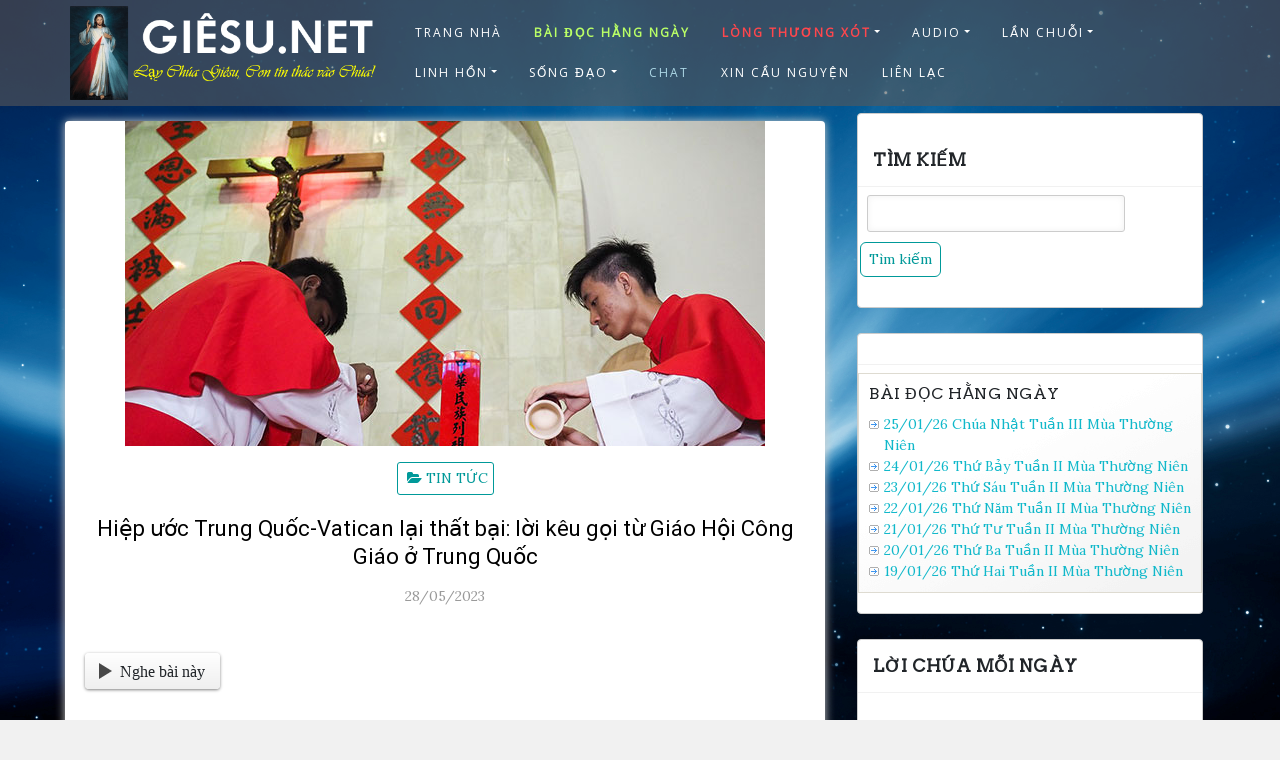

--- FILE ---
content_type: text/html; charset=utf-8
request_url: https://www.google.com/recaptcha/api2/aframe
body_size: 268
content:
<!DOCTYPE HTML><html><head><meta http-equiv="content-type" content="text/html; charset=UTF-8"></head><body><script nonce="fWfdXzIHIIuGENY33u3bUA">/** Anti-fraud and anti-abuse applications only. See google.com/recaptcha */ try{var clients={'sodar':'https://pagead2.googlesyndication.com/pagead/sodar?'};window.addEventListener("message",function(a){try{if(a.source===window.parent){var b=JSON.parse(a.data);var c=clients[b['id']];if(c){var d=document.createElement('img');d.src=c+b['params']+'&rc='+(localStorage.getItem("rc::a")?sessionStorage.getItem("rc::b"):"");window.document.body.appendChild(d);sessionStorage.setItem("rc::e",parseInt(sessionStorage.getItem("rc::e")||0)+1);localStorage.setItem("rc::h",'1769001082827');}}}catch(b){}});window.parent.postMessage("_grecaptcha_ready", "*");}catch(b){}</script></body></html>